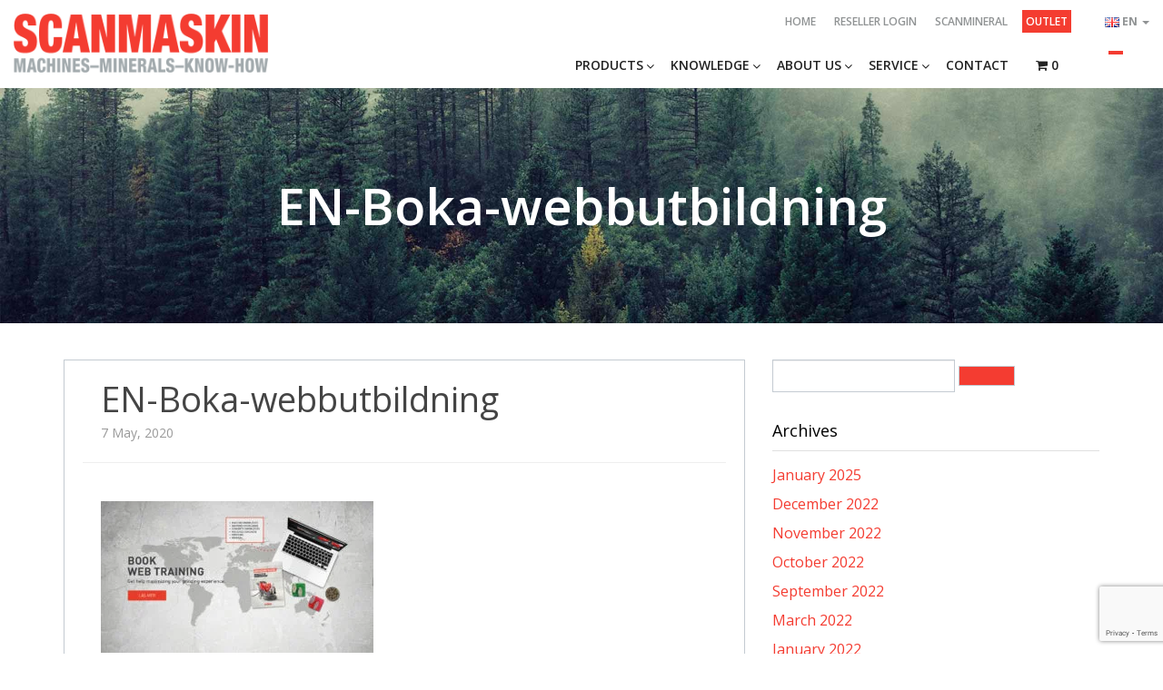

--- FILE ---
content_type: text/html; charset=utf-8
request_url: https://www.google.com/recaptcha/api2/anchor?ar=1&k=6LeCBuIZAAAAAGnA10JXj_C0Dp5XPXqYBS9vs0Fs&co=aHR0cHM6Ly9zY2FubWFza2luLmNvbTo0NDM.&hl=en&v=TkacYOdEJbdB_JjX802TMer9&size=invisible&anchor-ms=20000&execute-ms=15000&cb=236ylenmh9wk
body_size: 45177
content:
<!DOCTYPE HTML><html dir="ltr" lang="en"><head><meta http-equiv="Content-Type" content="text/html; charset=UTF-8">
<meta http-equiv="X-UA-Compatible" content="IE=edge">
<title>reCAPTCHA</title>
<style type="text/css">
/* cyrillic-ext */
@font-face {
  font-family: 'Roboto';
  font-style: normal;
  font-weight: 400;
  src: url(//fonts.gstatic.com/s/roboto/v18/KFOmCnqEu92Fr1Mu72xKKTU1Kvnz.woff2) format('woff2');
  unicode-range: U+0460-052F, U+1C80-1C8A, U+20B4, U+2DE0-2DFF, U+A640-A69F, U+FE2E-FE2F;
}
/* cyrillic */
@font-face {
  font-family: 'Roboto';
  font-style: normal;
  font-weight: 400;
  src: url(//fonts.gstatic.com/s/roboto/v18/KFOmCnqEu92Fr1Mu5mxKKTU1Kvnz.woff2) format('woff2');
  unicode-range: U+0301, U+0400-045F, U+0490-0491, U+04B0-04B1, U+2116;
}
/* greek-ext */
@font-face {
  font-family: 'Roboto';
  font-style: normal;
  font-weight: 400;
  src: url(//fonts.gstatic.com/s/roboto/v18/KFOmCnqEu92Fr1Mu7mxKKTU1Kvnz.woff2) format('woff2');
  unicode-range: U+1F00-1FFF;
}
/* greek */
@font-face {
  font-family: 'Roboto';
  font-style: normal;
  font-weight: 400;
  src: url(//fonts.gstatic.com/s/roboto/v18/KFOmCnqEu92Fr1Mu4WxKKTU1Kvnz.woff2) format('woff2');
  unicode-range: U+0370-0377, U+037A-037F, U+0384-038A, U+038C, U+038E-03A1, U+03A3-03FF;
}
/* vietnamese */
@font-face {
  font-family: 'Roboto';
  font-style: normal;
  font-weight: 400;
  src: url(//fonts.gstatic.com/s/roboto/v18/KFOmCnqEu92Fr1Mu7WxKKTU1Kvnz.woff2) format('woff2');
  unicode-range: U+0102-0103, U+0110-0111, U+0128-0129, U+0168-0169, U+01A0-01A1, U+01AF-01B0, U+0300-0301, U+0303-0304, U+0308-0309, U+0323, U+0329, U+1EA0-1EF9, U+20AB;
}
/* latin-ext */
@font-face {
  font-family: 'Roboto';
  font-style: normal;
  font-weight: 400;
  src: url(//fonts.gstatic.com/s/roboto/v18/KFOmCnqEu92Fr1Mu7GxKKTU1Kvnz.woff2) format('woff2');
  unicode-range: U+0100-02BA, U+02BD-02C5, U+02C7-02CC, U+02CE-02D7, U+02DD-02FF, U+0304, U+0308, U+0329, U+1D00-1DBF, U+1E00-1E9F, U+1EF2-1EFF, U+2020, U+20A0-20AB, U+20AD-20C0, U+2113, U+2C60-2C7F, U+A720-A7FF;
}
/* latin */
@font-face {
  font-family: 'Roboto';
  font-style: normal;
  font-weight: 400;
  src: url(//fonts.gstatic.com/s/roboto/v18/KFOmCnqEu92Fr1Mu4mxKKTU1Kg.woff2) format('woff2');
  unicode-range: U+0000-00FF, U+0131, U+0152-0153, U+02BB-02BC, U+02C6, U+02DA, U+02DC, U+0304, U+0308, U+0329, U+2000-206F, U+20AC, U+2122, U+2191, U+2193, U+2212, U+2215, U+FEFF, U+FFFD;
}
/* cyrillic-ext */
@font-face {
  font-family: 'Roboto';
  font-style: normal;
  font-weight: 500;
  src: url(//fonts.gstatic.com/s/roboto/v18/KFOlCnqEu92Fr1MmEU9fCRc4AMP6lbBP.woff2) format('woff2');
  unicode-range: U+0460-052F, U+1C80-1C8A, U+20B4, U+2DE0-2DFF, U+A640-A69F, U+FE2E-FE2F;
}
/* cyrillic */
@font-face {
  font-family: 'Roboto';
  font-style: normal;
  font-weight: 500;
  src: url(//fonts.gstatic.com/s/roboto/v18/KFOlCnqEu92Fr1MmEU9fABc4AMP6lbBP.woff2) format('woff2');
  unicode-range: U+0301, U+0400-045F, U+0490-0491, U+04B0-04B1, U+2116;
}
/* greek-ext */
@font-face {
  font-family: 'Roboto';
  font-style: normal;
  font-weight: 500;
  src: url(//fonts.gstatic.com/s/roboto/v18/KFOlCnqEu92Fr1MmEU9fCBc4AMP6lbBP.woff2) format('woff2');
  unicode-range: U+1F00-1FFF;
}
/* greek */
@font-face {
  font-family: 'Roboto';
  font-style: normal;
  font-weight: 500;
  src: url(//fonts.gstatic.com/s/roboto/v18/KFOlCnqEu92Fr1MmEU9fBxc4AMP6lbBP.woff2) format('woff2');
  unicode-range: U+0370-0377, U+037A-037F, U+0384-038A, U+038C, U+038E-03A1, U+03A3-03FF;
}
/* vietnamese */
@font-face {
  font-family: 'Roboto';
  font-style: normal;
  font-weight: 500;
  src: url(//fonts.gstatic.com/s/roboto/v18/KFOlCnqEu92Fr1MmEU9fCxc4AMP6lbBP.woff2) format('woff2');
  unicode-range: U+0102-0103, U+0110-0111, U+0128-0129, U+0168-0169, U+01A0-01A1, U+01AF-01B0, U+0300-0301, U+0303-0304, U+0308-0309, U+0323, U+0329, U+1EA0-1EF9, U+20AB;
}
/* latin-ext */
@font-face {
  font-family: 'Roboto';
  font-style: normal;
  font-weight: 500;
  src: url(//fonts.gstatic.com/s/roboto/v18/KFOlCnqEu92Fr1MmEU9fChc4AMP6lbBP.woff2) format('woff2');
  unicode-range: U+0100-02BA, U+02BD-02C5, U+02C7-02CC, U+02CE-02D7, U+02DD-02FF, U+0304, U+0308, U+0329, U+1D00-1DBF, U+1E00-1E9F, U+1EF2-1EFF, U+2020, U+20A0-20AB, U+20AD-20C0, U+2113, U+2C60-2C7F, U+A720-A7FF;
}
/* latin */
@font-face {
  font-family: 'Roboto';
  font-style: normal;
  font-weight: 500;
  src: url(//fonts.gstatic.com/s/roboto/v18/KFOlCnqEu92Fr1MmEU9fBBc4AMP6lQ.woff2) format('woff2');
  unicode-range: U+0000-00FF, U+0131, U+0152-0153, U+02BB-02BC, U+02C6, U+02DA, U+02DC, U+0304, U+0308, U+0329, U+2000-206F, U+20AC, U+2122, U+2191, U+2193, U+2212, U+2215, U+FEFF, U+FFFD;
}
/* cyrillic-ext */
@font-face {
  font-family: 'Roboto';
  font-style: normal;
  font-weight: 900;
  src: url(//fonts.gstatic.com/s/roboto/v18/KFOlCnqEu92Fr1MmYUtfCRc4AMP6lbBP.woff2) format('woff2');
  unicode-range: U+0460-052F, U+1C80-1C8A, U+20B4, U+2DE0-2DFF, U+A640-A69F, U+FE2E-FE2F;
}
/* cyrillic */
@font-face {
  font-family: 'Roboto';
  font-style: normal;
  font-weight: 900;
  src: url(//fonts.gstatic.com/s/roboto/v18/KFOlCnqEu92Fr1MmYUtfABc4AMP6lbBP.woff2) format('woff2');
  unicode-range: U+0301, U+0400-045F, U+0490-0491, U+04B0-04B1, U+2116;
}
/* greek-ext */
@font-face {
  font-family: 'Roboto';
  font-style: normal;
  font-weight: 900;
  src: url(//fonts.gstatic.com/s/roboto/v18/KFOlCnqEu92Fr1MmYUtfCBc4AMP6lbBP.woff2) format('woff2');
  unicode-range: U+1F00-1FFF;
}
/* greek */
@font-face {
  font-family: 'Roboto';
  font-style: normal;
  font-weight: 900;
  src: url(//fonts.gstatic.com/s/roboto/v18/KFOlCnqEu92Fr1MmYUtfBxc4AMP6lbBP.woff2) format('woff2');
  unicode-range: U+0370-0377, U+037A-037F, U+0384-038A, U+038C, U+038E-03A1, U+03A3-03FF;
}
/* vietnamese */
@font-face {
  font-family: 'Roboto';
  font-style: normal;
  font-weight: 900;
  src: url(//fonts.gstatic.com/s/roboto/v18/KFOlCnqEu92Fr1MmYUtfCxc4AMP6lbBP.woff2) format('woff2');
  unicode-range: U+0102-0103, U+0110-0111, U+0128-0129, U+0168-0169, U+01A0-01A1, U+01AF-01B0, U+0300-0301, U+0303-0304, U+0308-0309, U+0323, U+0329, U+1EA0-1EF9, U+20AB;
}
/* latin-ext */
@font-face {
  font-family: 'Roboto';
  font-style: normal;
  font-weight: 900;
  src: url(//fonts.gstatic.com/s/roboto/v18/KFOlCnqEu92Fr1MmYUtfChc4AMP6lbBP.woff2) format('woff2');
  unicode-range: U+0100-02BA, U+02BD-02C5, U+02C7-02CC, U+02CE-02D7, U+02DD-02FF, U+0304, U+0308, U+0329, U+1D00-1DBF, U+1E00-1E9F, U+1EF2-1EFF, U+2020, U+20A0-20AB, U+20AD-20C0, U+2113, U+2C60-2C7F, U+A720-A7FF;
}
/* latin */
@font-face {
  font-family: 'Roboto';
  font-style: normal;
  font-weight: 900;
  src: url(//fonts.gstatic.com/s/roboto/v18/KFOlCnqEu92Fr1MmYUtfBBc4AMP6lQ.woff2) format('woff2');
  unicode-range: U+0000-00FF, U+0131, U+0152-0153, U+02BB-02BC, U+02C6, U+02DA, U+02DC, U+0304, U+0308, U+0329, U+2000-206F, U+20AC, U+2122, U+2191, U+2193, U+2212, U+2215, U+FEFF, U+FFFD;
}

</style>
<link rel="stylesheet" type="text/css" href="https://www.gstatic.com/recaptcha/releases/TkacYOdEJbdB_JjX802TMer9/styles__ltr.css">
<script nonce="2vjQ-rwejLkwqb27kSC-cw" type="text/javascript">window['__recaptcha_api'] = 'https://www.google.com/recaptcha/api2/';</script>
<script type="text/javascript" src="https://www.gstatic.com/recaptcha/releases/TkacYOdEJbdB_JjX802TMer9/recaptcha__en.js" nonce="2vjQ-rwejLkwqb27kSC-cw">
      
    </script></head>
<body><div id="rc-anchor-alert" class="rc-anchor-alert"></div>
<input type="hidden" id="recaptcha-token" value="[base64]">
<script type="text/javascript" nonce="2vjQ-rwejLkwqb27kSC-cw">
      recaptcha.anchor.Main.init("[\x22ainput\x22,[\x22bgdata\x22,\x22\x22,\[base64]/[base64]/[base64]/[base64]/[base64]/[base64]/YVtXKytdPVU6KFU8MjA0OD9hW1crK109VT4+NnwxOTI6KChVJjY0NTEyKT09NTUyOTYmJmIrMTxSLmxlbmd0aCYmKFIuY2hhckNvZGVBdChiKzEpJjY0NTEyKT09NTYzMjA/[base64]/[base64]/Ui5EW1ddLmNvbmNhdChiKTpSLkRbV109U3UoYixSKTtlbHNle2lmKFIuRmUmJlchPTIxMilyZXR1cm47Vz09NjZ8fFc9PTI0Nnx8Vz09MzQ5fHxXPT0zNzJ8fFc9PTQ0MHx8Vz09MTE5fHxXPT0yMjZ8fFc9PTUxMXx8Vz09MzkzfHxXPT0yNTE/[base64]/[base64]/[base64]/[base64]/[base64]\x22,\[base64]\\u003d\\u003d\x22,\x22woDCgcKCQmtpw6LCikN+wrsDOMOFTRkzQhYqe8Kuw5vDlcObwoTCisOqw4FbwoRSaiHDpMKTSWHCjz5Kwr97fcK8wozCj8KLw6TDpMOsw4AcwoUfw7nDjMKhN8KswqvDpUxqR27CnsOOw4diw4k2wp8ewq/CuDASXhRPAFxDdcOsEcOIbcKdwpvCv8KsecOCw5hlwotnw707HBvCuhkOTwvCqCjCrcKDw7DCom1HfsOpw7nCm8Kpf8O3w6XCrnV4w7DCplQZw4xCFcK5BXrCh2VGfcO4PsKZOsKgw60/wrkLbsOsw6rCosOORmXDlsKNw5bCo8KCw6dXwp0nSV0vwrXDuGgNHMKlVcKxdsOtw6kGdybCmXZ6AWl/wpzClcK+w75rUMKfDj1YLAoAf8OVdiIsNsONfMOoGl4mX8K7w63CmMOqwojCkcKhdRjDkcKPwoTClxMdw6pXwqDDigXDhEPDscO2w4XCrFgfU0lrwotaKgLDvnnCpVN+KW5BDsK6TMKPwpfCsm8SLx/CuMK6w5jDihjDusKHw4zChgpaw4ZlesOWBDlQcsOIfcO8w7/CrTzCgkwpD0HCh8KeKU9HWWtiw5HDiMOFEMOQw4Agw5EVFn9pYMKIYsKEw7LDsMKiCcKVwr82woTDpybDgsOew4jDvGE/w6cVw5/[base64]/w57DlMKPw47Ci8OUO8KYRTfCtFDDhcODwqLCp8O1w5zCoMKXA8O0w6k3XlhVNVDDp8OTKcOAwoNIw6YKw5/DjMKOw6cqwo7DmcKVasOEw4Bhw6U9C8Owbw7Cu3/CuEVXw6TCrMKDDCvCunsJPmHCm8KKYsO2wr1Ew6PDqcOZOiRcI8OZNkZWVsOsa0bDoixhw6vCs2dKwo7CihvCij4FwrQkwoHDpcO2wqjChBMuUcOeQcKbVSNFUgTDkA7ChMKIwovDpD1gw5LDk8K8OsKrKcOGZ8K3wqnCj13DvMOaw49cw5F3wpnCuA/[base64]/worDjcOkKMKww5TDpcK8w6Z9cUBAwp3ClwXCqsK6w73CisKNDsO8wpPCrT9Qw5bChWkdwrTCuFwDwoQvwqfDnlMYwr8jw7PCisKeYxDCtF/CnBnCnjUsw4rDvHHDjDHDh2XDpMKWw6XCrWQlR8Ofw47DiixwwoTDrTfCgRPDk8KYasK5UXPDncOvwrXDhW7DmTYBwrsewpvDg8K7LMKxAsOpScOqwp5lw5tXwq4Cwq4Vw6zDtGPChsOjwpzDnsO9w6zDqcOGw6V6OgfDjVFKw5oeHMOJwrRNecOfQDMPwpwbwr1cwp/Dr0PCnxXDmlbDkHoafl1pKsKKSx/Cq8OTwpJKf8O+KsO0w7bCqjXChcOSX8Obw4wQw4YsABIuwotywp0FCcOBNcODfnJJwrjDoMOYw5PCnMOjHsO1w5XDj8K0WsOoRlLDiB/DiiHDskHDmMObworDsMOew7LClQduHggoIcKzw6vDtz1iwr14UxfDlhDDkcOHwoDCozbDrlzCksKmw5vDm8KBw43DqBx4Z8OQfsKAKyjDui7DilnDosOebg/CtS9nwptiwoLDusKTBH12wpwSw5PDg1jDil3DkRHDpcK9Xl3ComobNGkCw4Zdw7TCrcOHZRZzw6AjY315bAguQiLDsMKKw6zDv0jDjRBvFhJDwrLDiGvDtiLCkcK5GkHDl8KpZTjCkcKaKxFfAS4pXnV/MUvDvDQLwqpiwrAXOsKzWsK5wqzDmgwIGcOJXGnCn8KuwpbCvsOXw5fDnMO6wpfCqF3Dq8KFC8OAwrBGw4DDnF3DknPCuGMAw74WfMK/IinDssKRw51AQcKLK1/CmC06w6DDt8OmQsKqw4ZEBcOhwpx/JsOZw6MSAMKAMcOJZiNxwqbDviTDssOkCcOwwrPCjMOXw5tOw4vDqjXCicOAw7zDhX3DvMKAw7Bxw6zDqk1fw4hwXSfDh8OEw77CpwsoJsOsZsKJcR56PR/[base64]/w5UAw6hkw4vCl8ODwrYnw4fCicKJwoPDksKoI8ODw5IPUW1EYMK3aFLChFrClRnDpcKZcX8BwqtZw7Ulw47CpwFpw5DCl8O4woIyHsOOwpHDpDQ6wrJAZHvCkXgLw5RgBj1/[base64]/CsGnCk8OgScOIbX3DkidHw7bCsWnDikgUw7pVRgdATRppwoVAbB4rw57DmyEPD8OEG8OkLidpb0DCr8Oqwo51wrPDh2U2wr/[base64]/DpsK+WMKyVsOqw7RIwoBEBHZRfcODH8OAwo0QeUk+AWogaMKFPXFccS/DgsKrwqk+wpEeKTvDs8OMTMOaDsKhw7/[base64]/Dnx3CksKdecOgdU4nH1HDvybCsMK9W8K/[base64]/[base64]/CrMKnw6TCpFXDoxjDl8Kbw4bDmV1nWsOtesO2c1dLfsOTwp0WwoE+Z3HDmMOgRiNeMMKewpDCkBttw5VUCjsfX0DCik7CpcKJw63DhcOOMAfCkcKqw6HDosKeLDJIBUTCrcKPQV7CtSM/[base64]/G8K/GMOEwpYkT8ONwo8AwpQGGMOhw5UlOj7DncOIwpkdw5wlcsK6CsO+wo/CvMKEaRJNcg7CkSzCqi7DnsKfWcO6wozCn8OvACorBQzDgAQLVGVYPMODw54mwpMRc0EmAcOdwoc8ecO9wqx5X8OXwoAkw7nClirCvxsMKMKhwoLDo8KDw4/Dv8OCwr7DrcKawoPDn8Kbw5MXw6VjEcO9b8Kaw5Qaw73CvBsKLk8WC8OpDidFecKmGxvDhhJIfVMLwqPCkcO/w7/CqcO7NsOpecKhYE1Ywo9ewrzCnWoQSsKod1XDqlrCjMK2OUTCqcKsAMOXOC9LKsOzDcO9JHbDtARPwp8xwoQARcOCw4vDgsOBwqjCrMKSw7ADwrs5w5LCuW/DjsKZwpTCrUDCp8Oowr9VXsOvN2zDksKKMcOsZsKOwqHDoDjCosKTN8KxXnl2wrPDncKwwo0EOsOAw7HCgzzDrsKyPMKBw6dSw7LCi8OcwqXCqw4dw5UVw53DucOiI8Kew7LCusKDd8OiNSpZw4tAwox1wpTDuh7DtsOYBz0Mw6jDrcKoeS4Sw4LCqMO/w5sowrPCnsOHw4zDsVxIWQvCnCQewpfDo8KmBwbCtcONe8KoJcO+wpLDrQhtwqrCvU8sHWnDqMOGUz1/RQwAwqJ/w4BuIcOVcsO8bnxZOgvDssOXYxQswpQUw6NvNMOtW0YuwrHDgSxCw4/CvmdGwpvCqsKDTCcDX08+DgM9wqjDtMOgwrRgwrnDjUTDo8O9NMKDLGrDgMKGecKTwpzCnwLCrMOafsKLTGDCoSXDqcO2CTbClCPDn8KQdcKsJHMLcwZGKGrCvcK8w5Qrw7RFPwtVw5zCgcKPwpbDssKxw4TCvygiOMO/YQTDmStiw6zCmcOlbsOzwqjCuTPDjsKVwqJrEcK9wqLDsMOraTo0RsKNw4fCklwCRGhQwojDqcKPw44UZgrCv8Kqw4TDtcK2wrbCpDoGw6g6w6PDnBbDucOhbGppI2waw65LfMK/w45CfnbCssOMwofDnks6EcK0LcK3w7omw75yOsKNU2rDmy1BIMO9wol8wp8uH04iwqxPaWnCkGnDn8KHw5tDCsKGdEXCuMOvw4fCvx/CkcOawoXCr8OLfMKif3fCgsO8wqXDmUhabFvDpzPDnT3DvMOlfXFpAsK1AsOLa3Y+J2x1w5J1OhfCozAsHHl9fMOIAirDisObwofDmXcSVcOtFCzChUPDtsKJD1AHwpBlP1XCtVoTwqjCjTDDkcOTeSnDtcOdw58iNcOZPsORU0bCpTs/wqTDhSjCoMK7w4DDjcKmO19iwp5dw5MyJcKBPsO3wovCp0Zmw7zDsWxqw57DnEzCpHILwqssbcO/VMK6wokeMS/[base64]/CohBTdAjDsMO1WsO6w69iRcKIw6bDrsK7DsKDfcOYwqk7w4JEw5pBwqzCvk3CpVcWfcKiw5Nnw5cIK1NlwoEhwqnDqsKnw67Dk3FrY8Kbw7fChm9JwqTDrsO2W8OXT3vCvxzDoybCr8KDW0/DoMO5ZcOcw4BNVA88WgDDr8OZYQ3DlEEIMRBeOXjDt3LDm8KJOMOhd8KrSiTDtAjCoWTDqnNtw7smecOsG8KJwojClBQ2WSzDvMK1LnsGw5tKwod7wqgmTXEewqI7bFPCkiHDsFpdwpzDpMOSwrZpwqLDpMKlOGc/[base64]/CpA7Cj8K/QMO8NMK5w7o6XlBhw59jMcOfY1EXUz7Co8Ovw6E1C0ZkwrpNwpzCjT3DjsOQw5/DvUZhLUonD0gFwpRpwphzw74qGsO6ccOOScKRU2YIKzrCvn4BY8OTQBVzwrLCqgpjwrfDi0zCrDvDssK6woLCl8OMFMOHccKxHDHDgljCo8Obw4LDvsKQHw3Ch8OcT8KXwobDg3vDisK2SsKpPkt3KCYjFMKfwoXDqFbCq8O2XMO/[base64]/J8Kgw60mTFzCnMOaw6PCtAsXwrY6TRtAwqwEwq3DusOSwpcYwqLCucOFwopjwrU6wrRhLnjDqgh6ORFew78qW2wtDcK0wr/DmVR6cnkTwq3Dn8OFCyooAnYmwqvCm8Kpw7vCtMKKw6o5wqHDlsOpwpMLXcKaw5TCucKdworCv0NOw7vCmsKBXMK/M8KBw5HDnsORc8OMfTEAGR7DhDIUw4d7wqjDggrDphvDs8Oyw6bDpzHDicO+XSPDmkxEw6oDKsOXKHDCtljCjFNlBsOAKAXCqVVMw5LCiUMyw6zCpgHDk35AwrsOXDQiwq8awplcZDbDqWNNJMOTwpUhwq/DpMKzIMKjPsK8w4jCi8KbVHJtwrvCkMKUw7Mww6jCiyHDnMOGw7lKw49fw7vDgcKIw6sSHULCrRgkw74Aw7zDucKDwp8aFip6wpZXwq/DoUzCi8K/[base64]/CiUXDp8K6HMOrcMKrwoo8DsOEVcKBw695woHDiwlhwrA+OMOCwoDDs8O3acOUS8OCShHDtcKVZMOiwo1LwogOMWlCbMK8wrfDuUTDrETCjGrDgsKiw7Qtwopsw53CsGxRU0dRwqASUBDCvlg7TgTCry/[base64]/CsD/[base64]/CtV4LwoAMw4Bhw7TDmy/DuALDmMKaKX9bw5bDgcOAw6/[base64]/[base64]/[base64]/Cm8OLPsOjE8Ksw6h5woBwIW5xDFfCrsOTCi7Dn8OYw5XCgcOPFHAxRcKTw7oCwq7CkhpYQilmwrwTw4FcemdocsKgw7FRWyPCrgLCqnk5wpXDocKpw6c5wq7CmRQXw7rDv8KGO8O4TTwnfgsww5DDqUjDh11NDhjDtcO/FMKYw6Bow6lhEcKowqPDnzzDgTJCw64sL8KWYsKXwp/Ch0oAw7peeQnDj8Kow6fDm1nDgMOEwqZZw48VFE7DlEgga1bCoXPCo8KyAsOSLcK+wqXCpMO7woF5MsOfwqxUSmLDncKOKSXCmTl+DUHDtcOfw4nDosOQwoZ/wrjCnsKqw7tSw4dPw6xbw7PCnCJtw4cwwpYpw5Y/[base64]/CMKcV1s3VUDDsR10wqBKT3LDmsO7HMOidsKtwoEqwojCoSAGw5fCosKuRsOadxnCssKjw6JLKDrDj8KJf2kkwqIUbcKcwqV5w5bDmAHCszPDmRHDqsORFMK7wpfDljrDuMKzwrrDqm5bNMOFesKvw6DCgk3DncKFOsKAw4fCo8OmAHFnw4/CuXHDgknDu3J4AMOILkQuHsK4w57DuMK+TWrDvCDDsSnCrMOjw4B0wpVgLMO3w5zDicO7wq0OwrtvP8OrKWNnwqgdf0fDgMONScOlw5zCllEJAFrDpwrDsMKxw53CsMOPwqfDjgIIw6XDpRTCpMORw7YewobCrhJLVMOeAcKyw6TCksOyLxLCknZXw5DDpcOZwqpfwp/[base64]/[base64]/DiEvCn13DilPDpcKhwrdqwr/[base64]/CtV5QA8Ocw4hAQ8KGw7gewpZdRcK8wpcFOC87w7FgR8Kuw6hZw4zChMKoMk7CjMOQRCQ9w6Q9w60cdC3CrcO2N3HDsRo4DTwIVCc6wrVcbxTDthnDt8KMAQ5mDcK/[base64]/w4DDpWo/[base64]/[base64]/Ct0jChy3Cmk8zfyQhRDo0woTDjsKywoYfw6nCrcKKN2XDuMOASinDqHXCgj/CoBN8wqdpw6TCtjowwpnCtTAVClzCuXUlVRHCqwY9w4HDqsKWMsODw5LCrMK8PMKrKsKMw6R/[base64]/[base64]/[base64]/w5VRWXvDgUphwqBDwopmDzfDhCUXBMKoURgICADDucOaw6bCiVnCscKIw41GPMO3EcKyw5FKw4DDiMOeNsKpw6ocw5Eow69tbVzDijpKwrYsw70ow7XDlsOcKMO+wrnDpy8pw6YFH8OZTk3DhhV2w44jPVpqw47CikZTW8KEZ8OVecKKCMKLbkbCowvDh8OYHsKGIk/[base64]/DqcKreWrCn0cXVB7ClMOSd8OhXMO/[base64]/DpXvDhMKfw5PDk0EIwot9w7bDvMOGwo5bwq3CtsKgV8KvDsK5IsKWSE7DnFh/woPDs2R/TCvCtcOIQ11CM8OJH8Oxw7Y0RSjDi8O3L8KELx3DjQbCksKXw5LDp35VwpV/woR4w5vCuyXCiMKaNSgIwpQewprDpcKQwofCj8OGwowtwovDtsKYwpDCkcKwwo/CuxfCo0cTPQgVw7bCgcOFw7ENRWcSQUXDjAgyAMKbw5MWw5vDmsKhw4nDqcOjw6AZw5FbD8O7wrwHw4heAcOXwqjChmfCu8O3w7vDi8OfOsKlc8ObwpVoLMOvc8OJd1nCocKkwq/[base64]/CicOsw4rCjgjCjMOjw63DlcKowrRywqJKDcKrwpLDvMK6O8OvFsO1w6vCvcO/Z1LCkG/DhnnCv8KWw6xDBRliP8Kyw79oCMKSw6/Dk8OKeW/DoMORa8KSwrzCrsKuXcKCEjgeACLCosOBesKPYGpWw5XCmwcZLcO0DFRpwpXDmsOLFX/[base64]/Cs8O4wrh/J8KBwqrDk8KPT8KOS8KBwpDClcKqwrXDghpKw5bCkcKXasOkWcKPb8KNf2rCsVDCscOXKcO1QSE9wpo8wqvCoULCozBKOcKeLkzCuUgpwqI6IXzDhx7DtgnCn0PCq8OywqvCmsK0wr3CnirCjlHDqMOuw7R/BsKtw7UPw4XCjVdFwqJcKDbDnn7Cm8KQwo0IUW3CqhTChsKDQxLCo04SG3UawqU+E8KGw4PCqMOFYsKkI2d/[base64]/w6fCpWQUwqTDjMOQRFnDnFPDhcK1w712w7wWOMKjw6pYQ8KuSRXCh8O8Rg3DqzXDjhsVM8KYLFTCkA/CqWXCo0XCtUDCklwtRcKoXMK6wp7Cm8KzwpPDmVjDnE/[base64]/f8KEw6Q9w77DnsOcwqZzwpXDpFXCsUDChMO2X3c6CsK6TcKSJ1VNw4x0wolKw5sxwqgOwo3CuyzDgMOxA8K4w6ttw6TCkcKydcK1w4DDkyN9SlDDvj/[base64]/CqMO0w7JEw6ASCsKGw7Qowq8vFlYeS11tIsK9ZlDCpcOuXMOKUsKzw48hw6h3bSInf8OfwpXDky4EO8KMw5rCp8OYwoPDqnsowqvCsWNhwoQuw7Z2w7XDpsO1wp4LUsKKPk41bgPCvw9mw4geCH5pw47CvMKLw5TCsFc6w5bDhcOkdjvCvcOWw7/DosO5woXCnFjDmMKJfsODD8KTwr/CiMKjwr/CvMOww5zDkcK6w4IZfAtBwpbDsEnDsHhZRcORI8KVwoDDisKbw40vw4HChsK9w4dYSiNmUg1swrwQw4jDpsOsP8KRGyfDjsKAw4LCjsKYfsOFZsOREcKRecKsRATDnx7CuSPCgVbCkMO3MQnDrn7DsMKhw6kKwr/DjCtaw7bDqsKdQcKIfEJFDg4yw4ZjEMKwwp3DtSZVa8KWw4Mdw5J4TnrCjwUcRWoAQwXDtV4URnrDgHPDuGBpw5HDiHZ+w4vCusKxYGJHwpPCn8Kyw7lpw5Z6wr5cUcOjwr7ChALDhx3CjFFew6bDuznDicK/[base64]/DgMONaArDkEvCqFjCoMKSwojCp8K1BgjCj8O1LQcwwr0ZIABdw74BbUXCjw3DrCcNA8OWQcK7w4/DnETDlMOjw5PDlwTDi1rDmmPClsKKw7xvw6QbI0QwIsKMwo/CiCvCocOLwrPCqDgNQUpCUAfDhUxew4vDsCl7wrhrLEPChcK2w6bDkMOBT3zClRLCncKPTcOhPGEPwrrDg8O4wrnCn00dAsOyE8O+wpXCrG3CoRjDim/CgWPCiiNnPcK4M1wnKggow4tmUMO6w5IKdcKJbBM9VGzDuQbCisK0PAnCrldFM8KzdVnDqMONIGPDqMOWRMOgKgEAw7rDo8O/WAzCu8O6aHrDml4dwrttwr4pwrBcwoUxwr8tY1rDkVjDisOqDQk4PwDCusKYwqsUPUTClcOHegLCqx3DnsKQMcKXfcKrQsOpw5dOwoPDkzrClwjDlDp8w6/Ct8KXDl5Gw7ZYXMOhcsKXw4RRF8OOE2FPHWt5wq1zSiPCnjrCjcOJV07CtMOZwr7Cm8KdOWBVwr7CisKFw4LDqm/CpwQ9bzBjO8O0B8O4N8O6fMKxwrpBwqLCisOAP8K4Zl7DkR4rwosaWsKcwoPDusK2wq8gwppbBUDCkn3ChxfDnmnChxp/wqshOBQ/Gnpgw7c1VsKTwrTDqQfCl8O6EiDDpAbCoyvCs1BXRG0RbRByw4RSDMKGd8OJw5p9bizCnsO5wr/CkkbCkMOsElgQGj/[base64]/wqU6wqbClcKQw7UWfHfCk8KQw6E2LXbDo8O9w67Ci8Osw6dkwrhvWVbDqwDCmDXCkMOBw73CqSc8W8K9wqfDoH5aDTbCuic2wrppCcKEA0xgcjLDgUVBw4BtwpXCtQPCgFVSwq90BUHCiVHCiMO5wrFeVF/DjcKlwpHCvsO1w7JgXsOgUDPDlcOcOztlw6E9ah5gY8OOF8OaB0HDvAwVYDLCjENCw4B8GDvChcOlNsOLw6zDsGjDm8Kzw67CpMOqZhAPwo3DgcKMwqRDw6F9QsKlS8OZaMObwpN/wojDukDCvsOWEEnChEnDoMO0VV/Dt8KwGMO4w5jDusOowqkEw7xDQmzCpMORFHNNwqLDiAnDrUfDnnRsTi8LwqvCp1w8MjzDoknDj8OnezN+wrdoEA5lecK1X8OuH2TCpnPDpsOVw6hlwqwGeRpWwrcnwqbClhrCsEcyLMONY104wppCTsOdLcO7w4/CmzNowpFjwprCp0zCizHDjcOEbgTDji/Cvyp+w442Sw3DtcKSwpQ3N8OKw7rCiVfCtVXCmUJadcOsX8O7W8OIAxgNCyVNwr8hw4jDoQ5pOcOuwrPDssKMwpIWWMOgFcKPw6A+w7oQKMKBwozDrQjDhzrCi8O9LgTDqsKKD8KcwrzDtTYZGUvDsy3Cu8OWw4BfP8OfL8Kvw6xnw7xiNk/CpcOGYsKkFhoFw6LDmkkZw6JYck7Cuz5GwrtiwoVzw74hbCrDn3TCicOTwqPCocOQw4bCtmDCp8OLwokHw792w4w3VcOjfcKKQcKJaj/CqMOVw5LDlSPCs8O4w5kUw77DtSzDicK3w7/[base64]/[base64]/CrMKWwpQOwrTChGnCujxrVS1Ef2rDsFvDr8O6fMOTwqXCrsKAwqTClsO0wohqcX4JOl4NaHsrT8OxwqPCvj/DoXs+woFlw6jDhMO1w5NFw5/[base64]/CrcKMcEpxwrpNYj19w5vDgGDDgXA9WsKIE1HDnSjDhsK2woHCqhNJw53DvMKsw612PMK5wpvDpE/[base64]/[base64]/DiF/DmwLCqcK7woxUBMOtJMKpMgjCt8KadMKww7s1w4HCthFkw6wGMUXDjxxnwp4RBwNrVEbCt8K3wp3DpsOHeDNYwpLDtEI8TcOTPxJAw6RdwojCkB3CsEPDrGDDosO3wpQMw5ZfwqXChcOufsOPZhDDoMK7wo4rw5pMw4dWw6RSw7ohwqJcw5YNHF5/w4V6Hi8+TTHCslpxwobDtcKlwqbDhsKWScOaK8Kvw4hMwoZ7VGrClRoWMm8hwofDvRQ/[base64]/DosKEw4giw4bClMOpcGfDhE8BwqDCjXRlUcOnwpl/wo7DrHzCsEoBWgEVw4DDn8Oow71gwpoew7fDgcOtKhXDrcK4wp8owp0ySMOpbALDqcKjwrfCtcOTwp3DoWM8w5rDgR0cwogWWgTCjMOvLAtnWDpmKMOGUcOlJ2pmZMKMw5HDkVNawqwMD0/DiUpcw6vCrn7DqMKjLh1gwqnCmWYOwqTCpAZ1cHjDnx/CvxrCqsKIwp/DgcOML0PDix3Cl8OZAilow5bCg2xHwpA9VMKhM8OdXlJcwo5YRMK3J0Y/wq0Fwq3Dh8O2GsOtWynCphbCsX/[base64]/[base64]/Dk8KNQjBPwp3DjMK5ICcUHsOcAkwLwoJDw69wN8Opw4DCnA4Jw5AnM3fCtCbDt8O/[base64]/[base64]/[base64]/DsMKUIQcFdsOhwrbCuiHDosKHMTpQw5wOw57DqwLCoFtRFsK9wrrCscK+Dh7DlMKlTC7Ds8OwQzzDuMOcRlDDgDs1KcOsacOlwofCgMKgw4vCrxPDv8KqwoJdfcOwwpAwwp/CuX7CrQnDi8KJPSrCmQDCl8OVEhHDt8Khw5XCt2VyIMO4IRDDi8KOTMOIdMKuw6EzwqJ1w6PCs8K4woDCr8K2wq49wojCucO4wqzDtU/DtEBiBjwRcSRLwpd4L8O7w7xlwozClCctFW/DkHUaw4pEwo9jw7HChgbDmCFFw7fCsV9hwqXDtynCjDZtwoEFw68awrVOO27CqsO2JsOqwobDqsKZwopuw7ASVRMADQBuWw/CjB8DZsOyw4jCjBMNMCjDkxAZaMKrw4DDgsKaL8Oow559w7oAw4TCklhBw7VaOzBkVwF0MsOZAMOKwp8hwoXDs8OrwrZXOcKhwqQcJMOxwosOFyEYw6h6w5TCi8OABsKcwpjDtsO/w63CtcOsZkErDgXCjyInKcOdwoPDgATDiiHDiUTCtMOwwoALICDDq3zDtcKqRcOHw500w4sLw7rCvMOcwoZGdgDCp0BpYSUMwqnDmsOnCMONwrfCpiNZw7QkHjvDjsO/X8O4KMO2Z8KLwqHCoWxSwrvDvMK1wqwQw5LCp0LDsMKEbsO9w79MwrbCjTPClW99fDrDmMKhw4lIaGHCtnbDi8KlJnHDujgeZTDDsX/DiMOPw50JbhhtNcOaw6vClX5awp3CqsO8w4Uawrwmw6IxwrggGsK6wrHCsMOnw7x0SQZcDMKJbmXDkMKzV8OswqESwp8mw4tranUMwqnCqcOxw5/[base64]/DqcO7UMK+GCMUPsOFakR9Gl8rw5Bbwp/DrRHCpSHDkMKOGVnDlz7CssKZA8KBwo3CkMOPw4M0wrHDjgfCok0baF1Cw6fDrAbDmsOBw5DCsMKKKcOJw7kJMTd/woAyOkEHFwZyN8OIFSvCo8KZOQYswo4zw6XCnsKVF8K6MTDCgTYSw54jdS3CuEQRBcONwqHDszTCj11hB8O9WAUswoHDr04qw6EYdMOpwo7CpcOiJsODw67CmVDDkU9tw7x3wrzCkcOvwq9KE8KEw4rDrcKsw40qCMKdWsOfCX/CphnCjMKkw7ktacOrM8Ozw40hKcKcw5PCsgRxw4fDinzDhx0XSTlZwqB2YsKkw4zCv0zDtcK5w5XDlCZaW8ObYcKeS3jCoDLDsxVrXTXCgE95KcO9Cg3DvcOgwqJSDl7CiWrDlSPCmcOyB8OaHcKDw4bDlcO+woAxKW4zwrTCq8OnNcO9CDZ2w4g7w4HDtxZCw4/DgMKVwobCmsO1w68cJwBnEcOtaMKow7DCjcK7DQrDrsK9w4AnX8OZwptXw5gww4zCucO5f8K3K0lwa8O5aTXDjMKUc1EmwowLwq43JMOhEcOUQDZUwqNCwrjCksKFOwjDm8KpwpnDtHE6IMOnS0YmEcOdPyvCisO2WMKBZ8KzMl/ClSvCr8Knel4lbAV2wq0cbSNww67Cuw3CpgzCkwrCnSZtFcOaLWgOw6pJwqLDrsKaw5nDhMKCaT1fw5jCoyAJw7NVdTNoCwvDnC/Dj03CrsOVwrRnw5/[base64]/ChwtYXcKxNcO9woEXwrbDpcONSMK8QyTDh8K1w7nCgcKlwo9hNcKZw4jDkBcmNcKnwqpifFBKfcO6wrBWGTp0wpRiwr50wobDrsKDw5Vow7NXw4HChih5D8K/w53Cv8Kmw4TClSjCnsKwOhUkwoQnCsKuwrJZcQ7DjGjDpApewqPDpwHCoHfCicKQUcKLwppfwq7ClVTCvmbCucKfJC3DhcOKdsKww7rDqWpFN3fCkcO3Ym/ComtCw6TDvsKzYF7DmMODwooowqkaYsKoKsKxWUzCiG/DlTQFw4JVRlzCisKsw7zChsOAw6/CncO0w6Epwo1owp/[base64]/[base64]/[base64]/DjRFbwoLDvx0Ge8K4w7ZdZMOgw6zDs3rDicO0wrrDslJHKAXDqsK8LFDDiGl6JDnDn8OIwpbDgMOtw7HCkBPChMKWBjfCu8KNwrYzw6vDtEJiw51EOcKZe8KhwpzDuMKgdGk7w7bDoSQ5XAVUTsKyw4VLbcO1wovCqUvDmlFUWsOMXDvCvMO2wojDhsKNwr/Du2cBf0ICQiNjJsKLwqtRaCPDncKAL8KsTQPCpSnCkTvCi8O+w5/DoAvCqsKCw7nCjMOhFMOFF8O0MUXCpU5gdsKowpfClcOwwrHDgsOYw7dJwpMsw5jDtcKYbsKswr3CpR/CqsKccXDDncOawr5AIwzDuMKsaMOTL8Kew5vCh8KbeBnCjwrCosOFw7Ukwpd1w79pZ1kLOwNvwqTCq0PCqUFXEy1Gw5NwZBY8QsOBPUV/w5AGKHEYwownWsKPUMK7I2TDqkLCicORw5nDiRrCpsO9LUkjQkjDjMKbw6zDj8O7ZsKSOsKPw7XCuVrDjMKiLnPDtsKKG8O7w7/[base64]/csOuwp3DrsOnIcK1wqbDlMK4VsOVwo3ClQF7W3MoCjTCg8Obw4Z8FMOYLwcQw4rDmWXDoDLDqAI3bcKKwoo4QsKZw5IAwqnDo8KuB0DDgMO/[base64]/[base64]/RH5vw5gjw7RMC8KKw7V+ZXzCqsK+w4zCp8KlYcOHNcK1w6HCiMKZwr7DjjDCtsOCw5PDl8KTOGgwwrDClcOywr7DuRtcw7LDgcK1w5zCigUgw4sdBcKXaGHDv8Kfw6F/[base64]/DgFwhdsOhI00Mw7hWNkHCgzfDkcOvwqoOwrvCtcKgwq/Do3vDumprwpsNOsODwp9qw4PDnMKcNcKTw6HDoCQUwq9JP8OIw799VURNwrHDvcKPG8Kew4IkXX/[base64]/Cvlgqb8K3w5NiWxbDtcKibsKnwqTDrsONb8OSY8K/w6tOUU4ywpPDiiYHT8KnworCjiU8WMKUwrVOwqABAi42woBxMB8lwrh3wqgRUAFhwozDs8KvwowVwqBwUATDucOEYArDncK6EcOdwp3DmD0BRsO/wrJCwoFIw69pwpRYJ27Cjj3Cj8KMecO1woY3K8KywozCrsKBwpIowqAWbQcUwp7DvsKiCCUeRQ3CgsOEw4ECw4gUdWcaw67CqMKYwpHClWjDicOnwrcHPsOdAlZzLmdQwpDDq3/CrMO5XsO2wqJUw4Vyw4dAS2PCpB1qZkZ8exHCswjDpMKUwo55wpzDjMOscMKVw5AEw6nDkVfDoyjDohFOY15mWMO+EkpawqrCq05GDsOOw7FeGUfDlFVowpUKw7o4cCzDqTdxw5fDlMKCw4F/N8KcwpwTKT3CknYGHgN5wqjCosOleW04wo/DsMKqwqjDuMKnLcKXwrjDr8KOw5RVw5TCt8OIw7EqworCvcOFw63Dvj8aw7fCvkbCmcKVOkbDrQTDoz4\\u003d\x22],null,[\x22conf\x22,null,\x226LeCBuIZAAAAAGnA10JXj_C0Dp5XPXqYBS9vs0Fs\x22,0,null,null,null,0,[21,125,63,73,95,87,41,43,42,83,102,105,109,121],[7668936,340],0,null,null,null,null,0,null,0,null,700,1,null,0,\[base64]/tzcYADoGZWF6dTZkEg4Iiv2INxgAOgVNZklJNBoZCAMSFR0U8JfjNw7/vqUGGcSdCRmc4owCGQ\\u003d\\u003d\x22,0,0,null,null,1,null,0,1],\x22https://scanmaskin.com:443\x22,null,[3,1,1],null,null,null,1,3600,[\x22https://www.google.com/intl/en/policies/privacy/\x22,\x22https://www.google.com/intl/en/policies/terms/\x22],\x22jOeWTQI+zw4SkQ6nS7pnVq1jrw+FnmNDtLOEnnEX8vk\\u003d\x22,1,0,null,1,1763688995133,0,0,[39,100,42,239,79],null,[218,88,203,35,246],\x22RC-lsfdQSN7ZgUSeg\x22,null,null,null,null,null,\x220dAFcWeA4PwWrDTFxaNKq1_cFIZ-1IOFqixP21H16Yd0QbGSeAOXBKWwY0tntAi1KkQiYMzpR68PzP1vkTcZtlfgfZY_CDbxJt0Q\x22,1763771795336]");
    </script></body></html>